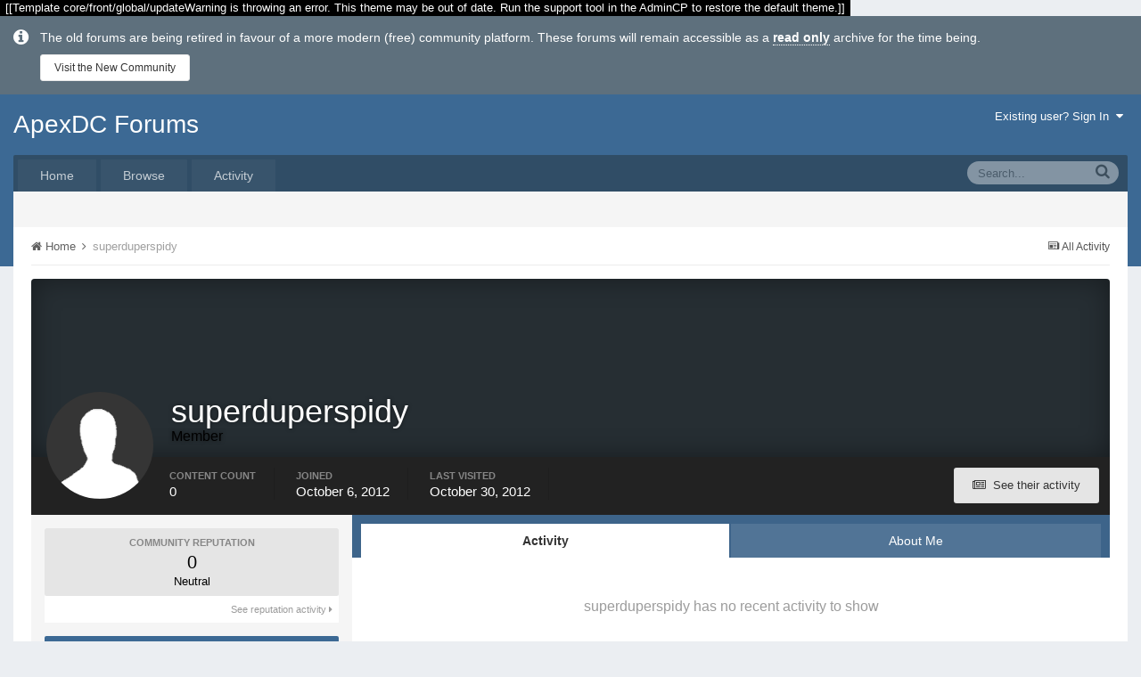

--- FILE ---
content_type: text/html;charset=UTF-8
request_url: https://forums.apexdc.net/profile/35099-superduperspidy/
body_size: 7004
content:
<!DOCTYPE html>
<html lang="en-US" dir="ltr">
	<head>
        
<!-- Google Analytics -->
<script async src="https://www.googletagmanager.com/gtag/js?id=UA-132357482-3"></script>
<script>
  window.dataLayer = window.dataLayer || [];
  function gtag(){dataLayer.push(arguments);}
  gtag('js', new Date());

  gtag('config', 'UA-132357482-3');
</script>

		<title>superduperspidy - ApexDC Forums</title>
		<!--[if lt IE 9]>
			<link rel="stylesheet" type="text/css" href="https://forums.apexdc.net/uploads/css_built_1/5e61784858ad3c11f00b5706d12afe52_ie8.css.57dbe34968bee36c9b10b36f6eff545e.css">
		    <script src="//forums.apexdc.net/applications/core/interface/html5shiv/html5shiv.js"></script>
		<![endif]-->
		
<meta charset="utf-8">

	<meta name="viewport" content="width=device-width, initial-scale=1">



	
		
			<meta property="og:site_name" content="ApexDC Forums">
		
	

	
		
			<meta property="og:locale" content="en_US">
		
	

<meta name="theme-color" content="#3c6994">



		

	<link rel='stylesheet' href='https://forums.apexdc.net/uploads/css_built_1/341e4a57816af3ba440d891ca87450ff_framework.css.d2d919dab804413f78e1582f780e1959.css?v=711037291e' media='all'>

	<link rel='stylesheet' href='https://forums.apexdc.net/uploads/css_built_1/05e81b71abe4f22d6eb8d1a929494829_responsive.css.3ff096ca2c7b9a32bbcf2b06c34d20c2.css?v=711037291e' media='all'>

	<link rel='stylesheet' href='https://forums.apexdc.net/uploads/css_built_1/90eb5adf50a8c640f633d47fd7eb1778_core.css.7d29f3cc756c4d131eeb14c3cbc04254.css?v=711037291e' media='all'>

	<link rel='stylesheet' href='https://forums.apexdc.net/uploads/css_built_1/5a0da001ccc2200dc5625c3f3934497d_core_responsive.css.c7fb8224a53e2e49c7ebb28f2a9dc5d2.css?v=711037291e' media='all'>

	<link rel='stylesheet' href='https://forums.apexdc.net/uploads/css_built_1/ffdbd8340d5c38a97b780eeb2549bc3f_profiles.css.bb896293291f1495cb1fda31c5438159.css?v=711037291e' media='all'>

	<link rel='stylesheet' href='https://forums.apexdc.net/uploads/css_built_1/f2ef08fd7eaff94a9763df0d2e2aaa1f_streams.css.4e642f6c962450e11b123917cb62f2b1.css?v=711037291e' media='all'>

	<link rel='stylesheet' href='https://forums.apexdc.net/uploads/css_built_1/125515e1b6f230e3adf3a20c594b0cea_profiles_responsive.css.a2eadf5d794b92a3c35fcbb329ac7225.css?v=711037291e' media='all'>




<link rel='stylesheet' href='https://forums.apexdc.net/uploads/css_built_1/258adbb6e4f3e83cd3b355f84e3fa002_custom.css.811318e06bafc08cf5a433bd4694b5a7.css?v=711037291e' media='all'>



		
		

        
<!-- Google AdSense -->
<script async src="//pagead2.googlesyndication.com/pagead/js/adsbygoogle.js"></script>
<script>
  (adsbygoogle = window.adsbygoogle || []).push({
    google_ad_client: "ca-pub-7517885502765024",
    enable_page_level_ads: true
  });
</script>

	</head>
	<body class='ipsApp ipsApp_front ipsJS_none ipsClearfix' data-controller='core.front.core.app' data-message="" data-pageApp='core' data-pageLocation='front' data-pageModule='members' data-pageController='profile' itemscope itemtype="http://schema.org/WebSite">
		<meta itemprop="url" content="https://forums.apexdc.net/">
		<a href='#elContent' class='ipsHide' title='Go to main content on this page' accesskey='m'>Jump to content</a>
		
		<div id='ipsLayout_header' class='ipsClearfix'>
			<span style='background:black;color:white;padding:6px;'>[[Template core/front/global/updateWarning is throwing an error. This theme may be out of date. Run the support tool in the AdminCP to restore the default theme.]]</span>
          	
<div id="elArchiveNotice" class="ipsMessage ipsMessage_info">
    The old forums are being retired in favour of a more modern (free) community platform.
  These forums will remain accessible as a <strong><a href="https://community.apexdc.net/discussion/5/server-updates-and-new-community-platform">read only</a></strong> archive for the time being.
    <ul class="ipsList_inline">
      <li>
        <a href="https://community.apexdc.net/" class="ipsButton ipsButton_verySmall ipsButton_veryLight">Visit the New Community</a>
      </li>
    </ul>
</div>
			


			
<ul id='elMobileNav' class='ipsList_inline ipsResponsive_hideDesktop ipsResponsive_block' data-controller='core.front.core.mobileNav'>
	
		
			<li id='elMobileBreadcrumb'>
				<a href='https://forums.apexdc.net/'>
					<span>Home</span>
				</a>
			</li>
		
	
	
	
	<li >
		<a data-action="defaultStream" class='ipsType_light'  href='https://forums.apexdc.net/discover/'><i class='icon-newspaper'></i></a>
	</li>

	
		<li class='ipsJS_show'>
			<a href='https://forums.apexdc.net/search/' data-action="mobileSearch"><i class='fa fa-search'></i></a>
		</li>
	
	<li data-ipsDrawer data-ipsDrawer-drawerElem='#elMobileDrawer'>
		<a href='#'>
			
			
			
			
			<i class='fa fa-navicon'></i>
		</a>
	</li>
</ul>
			<header>
				<div class='ipsLayout_container'>
					

<a href='https://forums.apexdc.net/' id='elSiteTitle' accesskey='1'>ApexDC Forums</a>

					

	<ul id='elUserNav' class='ipsList_inline cSignedOut ipsClearfix ipsResponsive_hidePhone ipsResponsive_block'>
		<li id='elSignInLink'>
			<a href='https://forums.apexdc.net/login/' data-ipsMenu-closeOnClick="false" data-ipsMenu id='elUserSignIn'>
				Existing user? Sign In &nbsp;<i class='fa fa-caret-down'></i>
			</a>
			
<div id='elUserSignIn_menu' class='ipsMenu ipsMenu_auto ipsHide'>
	<div data-role="loginForm">
		
		
			
				
<form accept-charset='utf-8' class="ipsPad ipsForm ipsForm_vertical" method='post' action='https://forums.apexdc.net/login/' data-ipsValidation novalidate>
	<input type="hidden" name="login__standard_submitted" value="1">
	
		<input type="hidden" name="csrfKey" value="a0376e23b54d355d2ba49036902fc8a2">
	
	<h4 class="ipsType_sectionHead">Sign In</h4>
	<br><br>
	<ul class='ipsList_reset'>
		
			
				
					<li class="ipsFieldRow ipsFieldRow_noLabel ipsFieldRow_fullWidth">
						<input type="text" required placeholder="Display Name" name='auth' id='auth'>
					</li>
				
			
				
					<li class="ipsFieldRow ipsFieldRow_noLabel ipsFieldRow_fullWidth">
						<input type="password" required placeholder="Password" name='password' id='password'>
					</li>
				
			
				
					
<li class='ipsFieldRow ipsFieldRow_checkbox ipsClearfix ' id="700ee5c840f3728dc524e991ed1af1db">
	
		
		
<input type="hidden" name="remember_me" value="0">
<span class='ipsCustomInput'>
	<input
		type='checkbox'
		role='checkbox'
		name='remember_me_checkbox'
		value='1'
		id="check_700ee5c840f3728dc524e991ed1af1db"
		checked aria-checked='true'
		
		
		
		
		
		
	>
	
	<span></span>
</span>


		
		<div class='ipsFieldRow_content'>
			<label class='ipsFieldRow_label' for='check_700ee5c840f3728dc524e991ed1af1db'>Remember me </label>
			


<span class='ipsFieldRow_desc'>
	Not recommended on shared computers
</span>
			
			
		</div>
	
</li>
				
			
		
		<li class="ipsFieldRow ipsFieldRow_fullWidth">
			<br>
			<button type="submit" class="ipsButton ipsButton_primary ipsButton_small" id="elSignIn_submit">Sign In</button>
			<br>
			<p class="ipsType_right ipsType_small">
				<a href='https://forums.apexdc.net/lostpassword/' data-ipsDialog data-ipsDialog-title='Forgot your password?'>Forgot your password?</a>
			</p>
		</li>
	</ul>
</form>
			
		
		
	</div>
</div>
		</li>
		
	</ul>

				</div>
			</header>
			

	<nav class='ipsLayout_container' data-controller='core.front.core.navBar'>
		<div class='ipsNavBar_primary  ipsClearfix'>
			
				<div id='elSearch' class='ipsPos_right' data-controller='core.front.core.quickSearch' itemprop="potentialAction" itemscope itemtype="http://schema.org/SearchAction" data-default="all">
					<form accept-charset='utf-8' action='https://forums.apexdc.net/search/' method='get'>
						<meta itemprop="target" content="https://forums.apexdc.net/search/?q={q}">
						<input type="hidden" name="type" value="all" data-role="searchFilter">
						<a href='#' id='elSearchFilter' data-ipsMenu data-ipsMenu-selectable='radio' data-ipsMenu-appendTo='#elSearch' class="ipsHide">
							<span data-role='searchingIn'>
								All Content
							</span>
							<i class='fa fa-caret-down'></i>
						</a>
						<ul id='elSearchFilter_menu' class='ipsMenu ipsMenu_selectable ipsMenu_narrow ipsHide'>
							<li class='ipsMenu_item ipsMenu_itemChecked' data-ipsMenuValue='all'>
								<a href='https://forums.apexdc.net/?app=core&amp;module=search&amp;controller=search&amp;csrfKey=a0376e23b54d355d2ba49036902fc8a2' title='All Content'>All Content</a>
							</li>
							<li class='ipsMenu_sep'><hr></li>
							
							<li data-role='globalSearchMenuOptions'></li>
							<li class='ipsMenu_item ipsMenu_itemNonSelect'>
								<a href='https://forums.apexdc.net/search/' accesskey='4'><i class='fa fa-cog'></i> Advanced Search</a>
							</li>
						</ul>
						<input type='search' id='elSearchField' placeholder='Search...' name='q' itemprop="query-input">
						<button type='submit'><i class='fa fa-search'></i></button>
					</form>
				</div>
			
			<ul data-role="primaryNavBar" class='ipsResponsive_showDesktop ipsResponsive_block'>
				

	
		
		
		<li  id='elNavSecondary_13' data-role="navBarItem" data-navApp="core" data-navExt="CustomItem">
			
			
				<a href="https://www.apexdc.net/"  data-navItem-id="13" >
					Home
				</a>
			
			
		</li>
	

	
		
		
		<li  id='elNavSecondary_1' data-role="navBarItem" data-navApp="core" data-navExt="CustomItem">
			
			
				<a href="https://forums.apexdc.net/"  data-navItem-id="1" >
					Browse
				</a>
			
			
				<ul class='ipsNavBar_secondary ipsHide' data-role='secondaryNavBar'>
					

	
		
		
		<li  id='elNavSecondary_8' data-role="navBarItem" data-navApp="forums" data-navExt="Forums">
			
			
				<a href="https://forums.apexdc.net/"  data-navItem-id="8" >
					Forums
				</a>
			
			
		</li>
	

	

	
		
		
		<li  id='elNavSecondary_11' data-role="navBarItem" data-navApp="core" data-navExt="StaffDirectory">
			
			
				<a href="https://forums.apexdc.net/staff/"  data-navItem-id="11" >
					Staff
				</a>
			
			
		</li>
	

	
		
		
		<li  id='elNavSecondary_12' data-role="navBarItem" data-navApp="core" data-navExt="OnlineUsers">
			
			
				<a href="https://forums.apexdc.net/online/"  data-navItem-id="12" >
					Online Users
				</a>
			
			
		</li>
	

					<li class='ipsHide' id='elNavigationMore_1' data-role='navMore'>
						<a href='#' data-ipsMenu data-ipsMenu-appendTo='#elNavigationMore_1' id='elNavigationMore_1_dropdown'>More <i class='fa fa-caret-down'></i></a>
						<ul class='ipsHide ipsMenu ipsMenu_auto' id='elNavigationMore_1_dropdown_menu' data-role='moreDropdown'></ul>
					</li>
				</ul>
			
		</li>
	

	
		
		
		<li  id='elNavSecondary_2' data-role="navBarItem" data-navApp="core" data-navExt="CustomItem">
			
			
				<a href="https://forums.apexdc.net/discover/"  data-navItem-id="2" >
					Activity
				</a>
			
			
				<ul class='ipsNavBar_secondary ipsHide' data-role='secondaryNavBar'>
					

	
		
		
		<li  id='elNavSecondary_3' data-role="navBarItem" data-navApp="core" data-navExt="AllActivity">
			
			
				<a href="https://forums.apexdc.net/discover/"  data-navItem-id="3" >
					All Activity
				</a>
			
			
		</li>
	

	

	

	

	
		
		
		<li  id='elNavSecondary_7' data-role="navBarItem" data-navApp="core" data-navExt="Search">
			
			
				<a href="https://forums.apexdc.net/search/"  data-navItem-id="7" >
					Search
				</a>
			
			
		</li>
	

					<li class='ipsHide' id='elNavigationMore_2' data-role='navMore'>
						<a href='#' data-ipsMenu data-ipsMenu-appendTo='#elNavigationMore_2' id='elNavigationMore_2_dropdown'>More <i class='fa fa-caret-down'></i></a>
						<ul class='ipsHide ipsMenu ipsMenu_auto' id='elNavigationMore_2_dropdown_menu' data-role='moreDropdown'></ul>
					</li>
				</ul>
			
		</li>
	

				<li class='ipsHide' id='elNavigationMore' data-role='navMore'>
					<a href='#' data-ipsMenu data-ipsMenu-appendTo='#elNavigationMore' id='elNavigationMore_dropdown'>More</a>
					<ul class='ipsNavBar_secondary ipsHide' data-role='secondaryNavBar'>
						<li class='ipsHide' id='elNavigationMore_more' data-role='navMore'>
							<a href='#' data-ipsMenu data-ipsMenu-appendTo='#elNavigationMore_more' id='elNavigationMore_more_dropdown'>More <i class='fa fa-caret-down'></i></a>
							<ul class='ipsHide ipsMenu ipsMenu_auto' id='elNavigationMore_more_dropdown_menu' data-role='moreDropdown'></ul>
						</li>
					</ul>
				</li>
			</ul>
		</div>
	</nav>

		</div>
		<main role='main' id='ipsLayout_body' class='ipsLayout_container'>
			<div id='ipsLayout_contentArea'>
				<div id='ipsLayout_contentWrapper'>
					
<nav class='ipsBreadcrumb ipsBreadcrumb_top ipsFaded_withHover'>
	

	<ul class='ipsList_inline ipsPos_right'>
		
		<li>
			<a data-action="defaultStream" class='ipsType_light '  href='https://forums.apexdc.net/discover/'><i class='icon-newspaper'></i> <span>All Activity</span></a>
		</li>
		
	</ul>

	<ul  itemscope itemtype="http://schema.org/BreadcrumbList">
		<li  itemprop="itemListElement" itemscope itemtype="http://schema.org/ListItem">
			<a href='https://forums.apexdc.net/' itemprop="url">
				<span itemprop="name"><i class='fa fa-home'></i> Home <i class='fa fa-angle-right'></i></span>
			</a>
		</li>
		
		
			<li  itemprop="itemListElement" itemscope itemtype="http://schema.org/ListItem">
				
					<a href='https://forums.apexdc.net/profile/35099-superduperspidy/' itemprop="url">
						<span itemprop="name">superduperspidy </span>
					</a>
				
			</li>
			
		
	</ul>
</nav>
					
					<div id='ipsLayout_mainArea'>
						<a id='elContent'></a>
						
						
						


						

<!-- When altering this template be sure to also check for similar in the hovercard -->
<div data-controller='core.front.profile.main'>
	

<header data-role="profileHeader">
	<div class='ipsPageHead_special ' id='elProfileHeader' data-controller='core.front.core.coverPhoto' data-url="https://forums.apexdc.net/profile/35099-superduperspidy/?csrfKey=a0376e23b54d355d2ba49036902fc8a2" data-coverOffset='0'>
		
		
		<div class='ipsColumns ipsColumns_collapsePhone' data-hideOnCoverEdit>
			<div class='ipsColumn ipsColumn_fixed ipsColumn_narrow ipsPos_center' id='elProfilePhoto'>
				
					<span class='ipsUserPhoto ipsUserPhoto_xlarge'>					
						<img src='https://forums.apexdc.net/uploads/set_resources_1/84c1e40ea0e759e3f1505eb1788ddf3c_default_photo.png' alt=''>
					</span>
				
				
			</div>
			<div class='ipsColumn ipsColumn_fluid'>
				<div class='ipsPos_left ipsPad cProfileHeader_name'>
					<h1 class='ipsType_reset'>superduperspidy</h1>
					<span><span style='color:#000000'>Member</span></span>
				</div>
				
					<ul class='ipsList_inline ipsPad ipsResponsive_hidePhone ipsResponsive_block'>
						
							
							<li>

<div data-followApp='core' data-followArea='member' data-followID='35099'  data-controller='core.front.core.followButton'>
	
		

	
</div></li>
						
						
					</ul>
				
			</div>
		</div>
	</div>

	<div class='ipsGrid ipsAreaBackground ipsPad ipsResponsive_showPhone ipsResponsive_block'>
		
		
			
		
		

		
			<div class='ipsGrid_span6'>
				
				

<div data-followApp='core' data-followArea='member' data-followID='35099'  data-controller='core.front.core.followButton'>
	
		

	
</div>
			</div>
		
		
		<div data-role='switchView' class='ipsGrid_span6'>
			<div data-action="goToProfile" data-type='phone' class='ipsHide'>
				<a href='https://forums.apexdc.net/profile/35099-superduperspidy/' class='ipsButton ipsButton_light ipsButton_small ipsButton_fullWidth' title="superduperspidy's Profile"><i class='fa fa-user'></i></a>
			</div>
			<div data-action="browseContent" data-type='phone' class=''>
				<a href="https://forums.apexdc.net/profile/35099-superduperspidy/content/" class='ipsButton ipsButton_alternate ipsButton_small ipsButton_fullWidth'  title="superduperspidy's Content"><i class='fa fa-newspaper-o'></i></a>
			</div>
		</div>
	</div>

	<div id='elProfileStats' class='ipsClearfix'>
		<div data-role='switchView' class='ipsResponsive_hidePhone ipsResponsive_block'>
			<a href='https://forums.apexdc.net/profile/35099-superduperspidy/' class='ipsButton ipsButton_veryLight ipsButton_medium ipsPos_right ipsHide' data-action="goToProfile" data-type='full' title="superduperspidy's Profile"><i class='fa fa-user'></i> <span class='ipsResponsive_showDesktop ipsResponsive_inline'>&nbsp;View profile</span></a>
			<a href="https://forums.apexdc.net/profile/35099-superduperspidy/content/" class='ipsButton ipsButton_light ipsButton_medium ipsPos_right ' data-action="browseContent" data-type='full' title="superduperspidy's Content"><i class='fa fa-newspaper-o'></i> <span class='ipsResponsive_showDesktop ipsResponsive_inline'>&nbsp;See their activity</span></a>
		</div>
		<ul class='ipsList_inline ipsPos_left'>
			<li>
				<h4 class='ipsType_minorHeading'>Content count</h4>
				0
			</li>
			<li>
				<h4 class='ipsType_minorHeading'>Joined</h4>
				<time datetime='2012-10-06T16:46:50Z' title='10/06/12  4:46  PM' data-short='Oct 6, 2012'>October 6, 2012</time>
			</li>
			<li>
				<h4 class='ipsType_minorHeading'>Last visited</h4>
				<span>
					 <time datetime='2012-10-30T14:13:23Z' title='10/30/12  2:13  PM' data-short='Oct 30, 2012'>October 30, 2012</time>
				</span>
			</li>
		</ul>
	</div>
</header>
	<div data-role="profileContent">

		<div class='ipsColumns ipsColumns_noSpacing ipsColumns_collapseTablet' data-controller="core.front.profile.body">
			<div class='ipsColumn ipsColumn_fixed ipsColumn_veryWide' id='elProfileInfoColumn'>
				<div class='ipsAreaBackground_light ipsPad'>
					
						<div class='cProfileSidebarBlock ipsBox ipsSpacer_bottom'>
							
								<a href="https://forums.apexdc.net/profile/35099-superduperspidy/reputation/" data-action="repLog" title="superduperspidy's Reputation">
							
								<div class='cProfileRepScore ipsPad_half cProfileRepScore_neutral'>
									<h2 class='ipsType_minorHeading'>Community Reputation</h2>
									<span class='cProfileRepScore_points'>0</span>
									
										<span class='cProfileRepScore_title'>Neutral</span>
									
									
								</div>
							
								<p class='ipsType_reset ipsPad_half ipsType_right ipsType_light ipsType_small'>
									See reputation activity <i class='fa fa-caret-right'></i>
								</p>
							</a>
							
						</div>
					
					
					
                        
                    
					

					<div class='ipsWidget ipsWidget_vertical cProfileSidebarBlock ipsBox ipsSpacer_bottom'>
						<h2 class='ipsWidget_title ipsType_reset'>About superduperspidy</h2>
						<div class='ipsWidget_inner ipsPad'>
							
							<ul class='ipsDataList ipsDataList_reducedSpacing cProfileFields'>
								
								
									<li class='ipsDataItem'>
										<span class='ipsDataItem_generic ipsDataItem_size3 ipsType_break'><strong>Rank</strong></span>
										<div class='ipsDataItem_generic ipsType_break'>
											
												Newbie
												<br>
											
											<span class='ipsPip'></span>
										</div>
									</li>
								
								
							</ul>
						</div>
					</div>
					
					
					
				</div>

			</div>
			<section class='ipsColumn ipsColumn_fluid'>
				

	<div class='ipsTabs ipsTabs_stretch ipsClearfix' id='elProfileTabs' data-ipsTabBar data-ipsTabBar-contentArea='#elProfileTabs_content'>
		<a href='#elProfileTabs' data-action='expandTabs'><i class='fa fa-caret-down'></i></a>
		<ul role="tablist">
			
				<li>
					<a href='https://forums.apexdc.net/profile/35099-superduperspidy/?tab=activity' id='elProfileTab_activity' class='ipsTabs_item ipsType_center ipsTabs_activeItem' role="tab" aria-selected="true">Activity</a>
				</li>
			
				<li>
					<a href='https://forums.apexdc.net/profile/35099-superduperspidy/?tab=field_core_pfield_12' id='elProfileTab_field_core_pfield_12' class='ipsTabs_item ipsType_center ' role="tab" aria-selected="false">About Me</a>
				</li>
			
		</ul>
	</div>

<div id='elProfileTabs_content' class='ipsTabs_panels ipsPad_double ipsAreaBackground_reset'>
	
		
			<div id="ipsTabs_elProfileTabs_elProfileTab_activity_panel" class='ipsTabs_panel ipsAreaBackground_reset'>
				
<div data-controller="core.front.statuses.statusFeed">
	
		<div class='ipsPad ipsType_center ipsType_large ipsType_light'>
			superduperspidy has no recent activity to show
		</div>
	
	
</div>
			</div>
		
	
		
	
</div>
			</section>
		</div>

	</div>
</div>


						


					</div>
					

					
<nav class='ipsBreadcrumb ipsBreadcrumb_bottom ipsFaded_withHover'>
	
		


	

	<ul class='ipsList_inline ipsPos_right'>
		
		<li>
			<a data-action="defaultStream" class='ipsType_light '  href='https://forums.apexdc.net/discover/'><i class='icon-newspaper'></i> <span>All Activity</span></a>
		</li>
		
	</ul>

	<ul >
		<li >
			<a href='https://forums.apexdc.net/' >
				<span ><i class='fa fa-home'></i> Home <i class='fa fa-angle-right'></i></span>
			</a>
		</li>
		
		
			<li >
				
					<a href='https://forums.apexdc.net/profile/35099-superduperspidy/' >
						<span >superduperspidy </span>
					</a>
				
			</li>
			
		
	</ul>
</nav>
				</div>
			</div>
			
		</main>
		<footer id='ipsLayout_footer' class='ipsClearfix'>
			<div class='ipsLayout_container'>
				
				

<ul class='ipsList_inline ipsType_center ipsSpacer_top' id="elFooterLinks">

	
	
	
	
	
	
</ul>	


<p id='elCopyright'>
	<span id='elCopyright_userLine'>ApexDC™</span>
	<a rel='nofollow' title='Community Software by Invision Power Services, Inc.' href='http://www.invisionpower.com/'>Community Software by Invision Power Services, Inc.</a>
</p>
			</div>
		</footer>
		
<div id='elMobileDrawer' class='ipsDrawer ipsHide'>
	<a href='#' class='ipsDrawer_close' data-action='close'><span>&times;</span></a>
	<div class='ipsDrawer_menu'>
		<div class='ipsDrawer_content'>
			

			<div class='ipsSpacer_bottom ipsPad'>
				<ul class='ipsToolList ipsToolList_vertical'>
					
						<li>
							<a href='https://forums.apexdc.net/login/' class='ipsButton ipsButton_light ipsButton_small ipsButton_fullWidth'>Existing user? Sign In</a>
						</li>
						
					

					
				</ul>
			</div>

			<ul class='ipsDrawer_list'>
				

				
				
				
				
					
						
						
							<li><a href='https://www.apexdc.net/'>Home</a></li>
						
					
				
					
						
						
							<li class='ipsDrawer_itemParent'>
								<h4 class='ipsDrawer_title'><a href='#'>Browse</a></h4>
								<ul class='ipsDrawer_list'>
									<li data-action="back"><a href='#'>Back</a></li>
									
										<li><a href='https://forums.apexdc.net/'>Browse</a></li>
									
									
									
										


	
		
			<li>
				<a href='https://forums.apexdc.net/' >
					Forums
				</a>
			</li>
		
	

	

	
		
			<li>
				<a href='https://forums.apexdc.net/staff/' >
					Staff
				</a>
			</li>
		
	

	
		
			<li>
				<a href='https://forums.apexdc.net/online/' >
					Online Users
				</a>
			</li>
		
	

										
								</ul>
							</li>
						
					
				
					
						
						
							<li class='ipsDrawer_itemParent'>
								<h4 class='ipsDrawer_title'><a href='#'>Activity</a></h4>
								<ul class='ipsDrawer_list'>
									<li data-action="back"><a href='#'>Back</a></li>
									
										<li><a href='https://forums.apexdc.net/discover/'>Activity</a></li>
									
									
									
										


	
		
			<li>
				<a href='https://forums.apexdc.net/discover/' >
					All Activity
				</a>
			</li>
		
	

	

	

	

	
		
			<li>
				<a href='https://forums.apexdc.net/search/' >
					Search
				</a>
			</li>
		
	

										
								</ul>
							</li>
						
					
				
			</ul>
		</div>
	</div>
</div>
		

	<script type='text/javascript'>
		var ipsDebug = false;		
	
		var CKEDITOR_BASEPATH = '//forums.apexdc.net/applications/core/interface/ckeditor/ckeditor/';
	
		var ipsSettings = {
			
			
			
			
			cookie_prefix: "ips4_",
			
			
			cookie_ssl: true,
			
			imgURL: "",
			baseURL: "//forums.apexdc.net/",
			jsURL: "//forums.apexdc.net/applications/core/interface/js/js.php",
			csrfKey: "a0376e23b54d355d2ba49036902fc8a2",
			antiCache: "711037291e",
			disableNotificationSounds: false,
			useCompiledFiles: true,
			links_external: 1,
			memberID: 0
		};
	</script>



<script type='text/javascript' src='https://forums.apexdc.net/uploads/javascript_global/root_library.js.9a7a58b6b30382afbfe82243acaca0a3.js?v=711037291e' data-ips></script>


<script type='text/javascript' src='https://forums.apexdc.net/uploads/javascript_global/root_js_lang_1.js.46cc5255885bf82f83cd1cc4c7dbb789.js?v=711037291e' data-ips></script>


<script type='text/javascript' src='https://forums.apexdc.net/uploads/javascript_global/root_framework.js.d28c6e341d8834cab12be3be9bf21e8e.js?v=711037291e' data-ips></script>


<script type='text/javascript' src='https://forums.apexdc.net/uploads/javascript_core/global_global_core.js.629b858db22a44738c61dddbc5255a1f.js?v=711037291e' data-ips></script>


<script type='text/javascript' src='https://forums.apexdc.net/uploads/javascript_global/root_front.js.8c6eccebd2346256a532ffc9769d4c48.js?v=711037291e' data-ips></script>


<script type='text/javascript' src='https://forums.apexdc.net/uploads/javascript_core/front_front_profile.js.d7d0e759698f4f73195c03720d6aa75b.js?v=711037291e' data-ips></script>


<script type='text/javascript' src='https://forums.apexdc.net/uploads/javascript_core/front_front_statuses.js.3102e8e5bf2661e2b4d5d2c2f8a0f429.js?v=711037291e' data-ips></script>


<script type='text/javascript' src='https://forums.apexdc.net/uploads/javascript_core/front_front_core.js.b26c042e02c143f892170a164dad0ea0.js?v=711037291e' data-ips></script>


<script type='text/javascript' src='https://forums.apexdc.net/uploads/javascript_core/front_app.js.865ab5077d5483203d8af003aea6db16.js?v=711037291e' data-ips></script>


<script type='text/javascript' src='https://forums.apexdc.net/uploads/javascript_global/root_map.js.215dbbe659e6ab434e65b6c67aca5cfc.js?v=711037291e' data-ips></script>



	<script type='text/javascript'>
		
			ips.setSetting( 'date_format', jQuery.parseJSON('"mm\/dd\/yy"') );
		
			ips.setSetting( 'date_first_day', jQuery.parseJSON('0') );
		
			ips.setSetting( 'remote_image_proxy', jQuery.parseJSON('0') );
		
		
	</script>


		
			<!-- Google Analytics -->
<script>
  (function(i,s,o,g,r,a,m){i['GoogleAnalyticsObject']=r;i[r]=i[r]||function(){
  (i[r].q=i[r].q||[]).push(arguments)},i[r].l=1*new Date();a=s.createElement(o),
  m=s.getElementsByTagName(o)[0];a.async=1;a.src=g;m.parentNode.insertBefore(a,m)
  })(window,document,'script','//www.google-analytics.com/analytics.js','ga');

  ga('create', 'UA-9928745-2', 'auto');
  ga('send', 'pageview');

</script>

		
		
		
		<!--ipsQueryLog-->
		<!--ipsCachingLog-->
		
	</body>
</html>

--- FILE ---
content_type: text/html; charset=utf-8
request_url: https://www.google.com/recaptcha/api2/aframe
body_size: 264
content:
<!DOCTYPE HTML><html><head><meta http-equiv="content-type" content="text/html; charset=UTF-8"></head><body><script nonce="hflpIVy361m-yoEgXFn2JA">/** Anti-fraud and anti-abuse applications only. See google.com/recaptcha */ try{var clients={'sodar':'https://pagead2.googlesyndication.com/pagead/sodar?'};window.addEventListener("message",function(a){try{if(a.source===window.parent){var b=JSON.parse(a.data);var c=clients[b['id']];if(c){var d=document.createElement('img');d.src=c+b['params']+'&rc='+(localStorage.getItem("rc::a")?sessionStorage.getItem("rc::b"):"");window.document.body.appendChild(d);sessionStorage.setItem("rc::e",parseInt(sessionStorage.getItem("rc::e")||0)+1);localStorage.setItem("rc::h",'1769367949360');}}}catch(b){}});window.parent.postMessage("_grecaptcha_ready", "*");}catch(b){}</script></body></html>